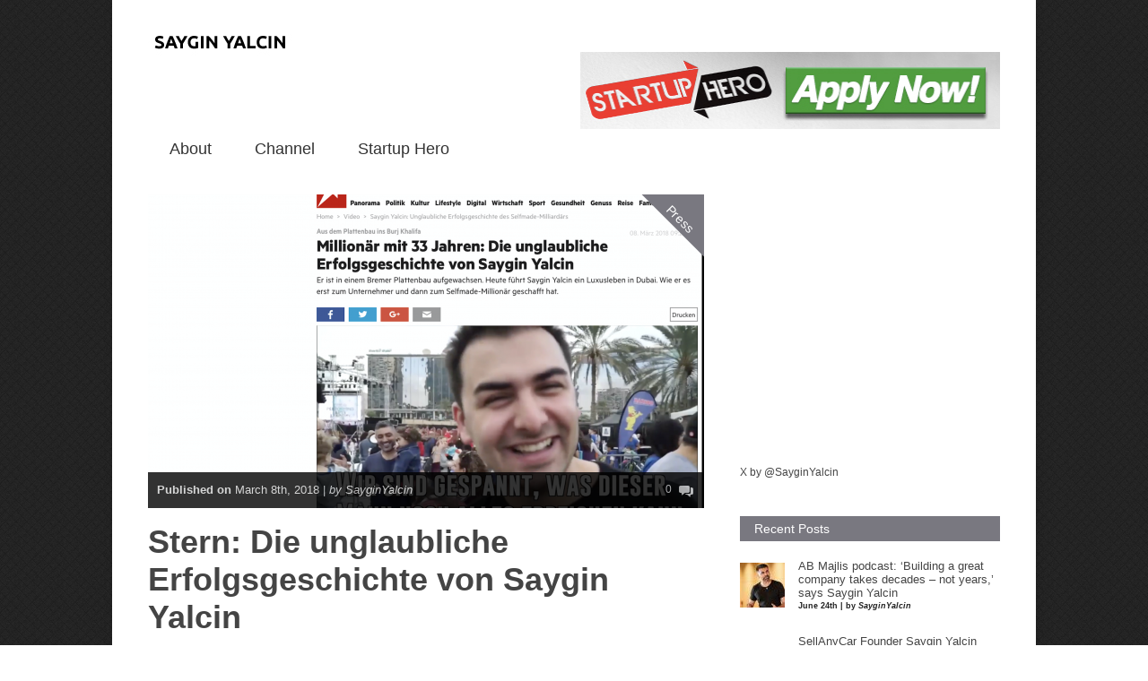

--- FILE ---
content_type: text/html; charset=UTF-8
request_url: https://sayginyalcin.de/stern-die-unglaubliche-erfolgsgeschichte-von-saygin-yalcin/
body_size: 14295
content:


<!doctype html >
<!--[if lt IE 7]> <html class="no-js ie6 oldie" lang="en"> <![endif]-->
<!--[if IE 7]>    <html class="no-js ie7 oldie" lang="en"> <![endif]-->
<!--[if IE 8]>    <html class="no-js ie8 oldie" lang="en"> <![endif]-->
<!--[if gt IE 8]><!--> <html class="no-js" lang="en-US"> <!--<![endif]-->

<head>
	
	<meta http-equiv="Content-Type" content="text/html; charset=UTF-8"/>
	
	<title>Saygin Yalcin &raquo; Stern: Die unglaubliche Erfolgsgeschichte von Saygin Yalcin</title>
	
	<link href="http://sayginyalcin.de/wp-content/uploads/2013/09/Favicon-Saygin-Yalcin.png" rel="shortcut icon"/>	
	<meta name="description" content="Official website">

	<meta name="viewport" content="width=device-width, initial-scale=1, maximum-scale=1"> 
		
	<meta name='robots' content='max-image-preview:large' />
<link rel="alternate" type="application/rss+xml" title="Saygin Yalcin &raquo; Feed" href="https://sayginyalcin.de/feed/" />
<link rel="alternate" type="application/rss+xml" title="Saygin Yalcin &raquo; Comments Feed" href="https://sayginyalcin.de/comments/feed/" />
<link rel="alternate" type="application/rss+xml" title="Saygin Yalcin &raquo; Stern: Die unglaubliche Erfolgsgeschichte von Saygin Yalcin Comments Feed" href="https://sayginyalcin.de/stern-die-unglaubliche-erfolgsgeschichte-von-saygin-yalcin/feed/" />
<script type="text/javascript">
window._wpemojiSettings = {"baseUrl":"https:\/\/s.w.org\/images\/core\/emoji\/14.0.0\/72x72\/","ext":".png","svgUrl":"https:\/\/s.w.org\/images\/core\/emoji\/14.0.0\/svg\/","svgExt":".svg","source":{"concatemoji":"https:\/\/sayginyalcin.de\/wp-includes\/js\/wp-emoji-release.min.js?ver=6.2.8"}};
/*! This file is auto-generated */
!function(e,a,t){var n,r,o,i=a.createElement("canvas"),p=i.getContext&&i.getContext("2d");function s(e,t){p.clearRect(0,0,i.width,i.height),p.fillText(e,0,0);e=i.toDataURL();return p.clearRect(0,0,i.width,i.height),p.fillText(t,0,0),e===i.toDataURL()}function c(e){var t=a.createElement("script");t.src=e,t.defer=t.type="text/javascript",a.getElementsByTagName("head")[0].appendChild(t)}for(o=Array("flag","emoji"),t.supports={everything:!0,everythingExceptFlag:!0},r=0;r<o.length;r++)t.supports[o[r]]=function(e){if(p&&p.fillText)switch(p.textBaseline="top",p.font="600 32px Arial",e){case"flag":return s("\ud83c\udff3\ufe0f\u200d\u26a7\ufe0f","\ud83c\udff3\ufe0f\u200b\u26a7\ufe0f")?!1:!s("\ud83c\uddfa\ud83c\uddf3","\ud83c\uddfa\u200b\ud83c\uddf3")&&!s("\ud83c\udff4\udb40\udc67\udb40\udc62\udb40\udc65\udb40\udc6e\udb40\udc67\udb40\udc7f","\ud83c\udff4\u200b\udb40\udc67\u200b\udb40\udc62\u200b\udb40\udc65\u200b\udb40\udc6e\u200b\udb40\udc67\u200b\udb40\udc7f");case"emoji":return!s("\ud83e\udef1\ud83c\udffb\u200d\ud83e\udef2\ud83c\udfff","\ud83e\udef1\ud83c\udffb\u200b\ud83e\udef2\ud83c\udfff")}return!1}(o[r]),t.supports.everything=t.supports.everything&&t.supports[o[r]],"flag"!==o[r]&&(t.supports.everythingExceptFlag=t.supports.everythingExceptFlag&&t.supports[o[r]]);t.supports.everythingExceptFlag=t.supports.everythingExceptFlag&&!t.supports.flag,t.DOMReady=!1,t.readyCallback=function(){t.DOMReady=!0},t.supports.everything||(n=function(){t.readyCallback()},a.addEventListener?(a.addEventListener("DOMContentLoaded",n,!1),e.addEventListener("load",n,!1)):(e.attachEvent("onload",n),a.attachEvent("onreadystatechange",function(){"complete"===a.readyState&&t.readyCallback()})),(e=t.source||{}).concatemoji?c(e.concatemoji):e.wpemoji&&e.twemoji&&(c(e.twemoji),c(e.wpemoji)))}(window,document,window._wpemojiSettings);
</script>
<style type="text/css">
img.wp-smiley,
img.emoji {
	display: inline !important;
	border: none !important;
	box-shadow: none !important;
	height: 1em !important;
	width: 1em !important;
	margin: 0 0.07em !important;
	vertical-align: -0.1em !important;
	background: none !important;
	padding: 0 !important;
}
</style>
	<link rel='stylesheet' id='main_css-css' href='https://sayginyalcin.de/wp-content/themes/gonzo/style.css?ver=6.2.8' type='text/css' media='all' />
<link rel='stylesheet' id='wp-block-library-css' href='https://sayginyalcin.de/wp-includes/css/dist/block-library/style.min.css?ver=6.2.8' type='text/css' media='all' />
<link rel='stylesheet' id='classic-theme-styles-css' href='https://sayginyalcin.de/wp-includes/css/classic-themes.min.css?ver=6.2.8' type='text/css' media='all' />
<style id='global-styles-inline-css' type='text/css'>
body{--wp--preset--color--black: #000000;--wp--preset--color--cyan-bluish-gray: #abb8c3;--wp--preset--color--white: #ffffff;--wp--preset--color--pale-pink: #f78da7;--wp--preset--color--vivid-red: #cf2e2e;--wp--preset--color--luminous-vivid-orange: #ff6900;--wp--preset--color--luminous-vivid-amber: #fcb900;--wp--preset--color--light-green-cyan: #7bdcb5;--wp--preset--color--vivid-green-cyan: #00d084;--wp--preset--color--pale-cyan-blue: #8ed1fc;--wp--preset--color--vivid-cyan-blue: #0693e3;--wp--preset--color--vivid-purple: #9b51e0;--wp--preset--gradient--vivid-cyan-blue-to-vivid-purple: linear-gradient(135deg,rgba(6,147,227,1) 0%,rgb(155,81,224) 100%);--wp--preset--gradient--light-green-cyan-to-vivid-green-cyan: linear-gradient(135deg,rgb(122,220,180) 0%,rgb(0,208,130) 100%);--wp--preset--gradient--luminous-vivid-amber-to-luminous-vivid-orange: linear-gradient(135deg,rgba(252,185,0,1) 0%,rgba(255,105,0,1) 100%);--wp--preset--gradient--luminous-vivid-orange-to-vivid-red: linear-gradient(135deg,rgba(255,105,0,1) 0%,rgb(207,46,46) 100%);--wp--preset--gradient--very-light-gray-to-cyan-bluish-gray: linear-gradient(135deg,rgb(238,238,238) 0%,rgb(169,184,195) 100%);--wp--preset--gradient--cool-to-warm-spectrum: linear-gradient(135deg,rgb(74,234,220) 0%,rgb(151,120,209) 20%,rgb(207,42,186) 40%,rgb(238,44,130) 60%,rgb(251,105,98) 80%,rgb(254,248,76) 100%);--wp--preset--gradient--blush-light-purple: linear-gradient(135deg,rgb(255,206,236) 0%,rgb(152,150,240) 100%);--wp--preset--gradient--blush-bordeaux: linear-gradient(135deg,rgb(254,205,165) 0%,rgb(254,45,45) 50%,rgb(107,0,62) 100%);--wp--preset--gradient--luminous-dusk: linear-gradient(135deg,rgb(255,203,112) 0%,rgb(199,81,192) 50%,rgb(65,88,208) 100%);--wp--preset--gradient--pale-ocean: linear-gradient(135deg,rgb(255,245,203) 0%,rgb(182,227,212) 50%,rgb(51,167,181) 100%);--wp--preset--gradient--electric-grass: linear-gradient(135deg,rgb(202,248,128) 0%,rgb(113,206,126) 100%);--wp--preset--gradient--midnight: linear-gradient(135deg,rgb(2,3,129) 0%,rgb(40,116,252) 100%);--wp--preset--duotone--dark-grayscale: url('#wp-duotone-dark-grayscale');--wp--preset--duotone--grayscale: url('#wp-duotone-grayscale');--wp--preset--duotone--purple-yellow: url('#wp-duotone-purple-yellow');--wp--preset--duotone--blue-red: url('#wp-duotone-blue-red');--wp--preset--duotone--midnight: url('#wp-duotone-midnight');--wp--preset--duotone--magenta-yellow: url('#wp-duotone-magenta-yellow');--wp--preset--duotone--purple-green: url('#wp-duotone-purple-green');--wp--preset--duotone--blue-orange: url('#wp-duotone-blue-orange');--wp--preset--font-size--small: 13px;--wp--preset--font-size--medium: 20px;--wp--preset--font-size--large: 36px;--wp--preset--font-size--x-large: 42px;--wp--preset--spacing--20: 0.44rem;--wp--preset--spacing--30: 0.67rem;--wp--preset--spacing--40: 1rem;--wp--preset--spacing--50: 1.5rem;--wp--preset--spacing--60: 2.25rem;--wp--preset--spacing--70: 3.38rem;--wp--preset--spacing--80: 5.06rem;--wp--preset--shadow--natural: 6px 6px 9px rgba(0, 0, 0, 0.2);--wp--preset--shadow--deep: 12px 12px 50px rgba(0, 0, 0, 0.4);--wp--preset--shadow--sharp: 6px 6px 0px rgba(0, 0, 0, 0.2);--wp--preset--shadow--outlined: 6px 6px 0px -3px rgba(255, 255, 255, 1), 6px 6px rgba(0, 0, 0, 1);--wp--preset--shadow--crisp: 6px 6px 0px rgba(0, 0, 0, 1);}:where(.is-layout-flex){gap: 0.5em;}body .is-layout-flow > .alignleft{float: left;margin-inline-start: 0;margin-inline-end: 2em;}body .is-layout-flow > .alignright{float: right;margin-inline-start: 2em;margin-inline-end: 0;}body .is-layout-flow > .aligncenter{margin-left: auto !important;margin-right: auto !important;}body .is-layout-constrained > .alignleft{float: left;margin-inline-start: 0;margin-inline-end: 2em;}body .is-layout-constrained > .alignright{float: right;margin-inline-start: 2em;margin-inline-end: 0;}body .is-layout-constrained > .aligncenter{margin-left: auto !important;margin-right: auto !important;}body .is-layout-constrained > :where(:not(.alignleft):not(.alignright):not(.alignfull)){max-width: var(--wp--style--global--content-size);margin-left: auto !important;margin-right: auto !important;}body .is-layout-constrained > .alignwide{max-width: var(--wp--style--global--wide-size);}body .is-layout-flex{display: flex;}body .is-layout-flex{flex-wrap: wrap;align-items: center;}body .is-layout-flex > *{margin: 0;}:where(.wp-block-columns.is-layout-flex){gap: 2em;}.has-black-color{color: var(--wp--preset--color--black) !important;}.has-cyan-bluish-gray-color{color: var(--wp--preset--color--cyan-bluish-gray) !important;}.has-white-color{color: var(--wp--preset--color--white) !important;}.has-pale-pink-color{color: var(--wp--preset--color--pale-pink) !important;}.has-vivid-red-color{color: var(--wp--preset--color--vivid-red) !important;}.has-luminous-vivid-orange-color{color: var(--wp--preset--color--luminous-vivid-orange) !important;}.has-luminous-vivid-amber-color{color: var(--wp--preset--color--luminous-vivid-amber) !important;}.has-light-green-cyan-color{color: var(--wp--preset--color--light-green-cyan) !important;}.has-vivid-green-cyan-color{color: var(--wp--preset--color--vivid-green-cyan) !important;}.has-pale-cyan-blue-color{color: var(--wp--preset--color--pale-cyan-blue) !important;}.has-vivid-cyan-blue-color{color: var(--wp--preset--color--vivid-cyan-blue) !important;}.has-vivid-purple-color{color: var(--wp--preset--color--vivid-purple) !important;}.has-black-background-color{background-color: var(--wp--preset--color--black) !important;}.has-cyan-bluish-gray-background-color{background-color: var(--wp--preset--color--cyan-bluish-gray) !important;}.has-white-background-color{background-color: var(--wp--preset--color--white) !important;}.has-pale-pink-background-color{background-color: var(--wp--preset--color--pale-pink) !important;}.has-vivid-red-background-color{background-color: var(--wp--preset--color--vivid-red) !important;}.has-luminous-vivid-orange-background-color{background-color: var(--wp--preset--color--luminous-vivid-orange) !important;}.has-luminous-vivid-amber-background-color{background-color: var(--wp--preset--color--luminous-vivid-amber) !important;}.has-light-green-cyan-background-color{background-color: var(--wp--preset--color--light-green-cyan) !important;}.has-vivid-green-cyan-background-color{background-color: var(--wp--preset--color--vivid-green-cyan) !important;}.has-pale-cyan-blue-background-color{background-color: var(--wp--preset--color--pale-cyan-blue) !important;}.has-vivid-cyan-blue-background-color{background-color: var(--wp--preset--color--vivid-cyan-blue) !important;}.has-vivid-purple-background-color{background-color: var(--wp--preset--color--vivid-purple) !important;}.has-black-border-color{border-color: var(--wp--preset--color--black) !important;}.has-cyan-bluish-gray-border-color{border-color: var(--wp--preset--color--cyan-bluish-gray) !important;}.has-white-border-color{border-color: var(--wp--preset--color--white) !important;}.has-pale-pink-border-color{border-color: var(--wp--preset--color--pale-pink) !important;}.has-vivid-red-border-color{border-color: var(--wp--preset--color--vivid-red) !important;}.has-luminous-vivid-orange-border-color{border-color: var(--wp--preset--color--luminous-vivid-orange) !important;}.has-luminous-vivid-amber-border-color{border-color: var(--wp--preset--color--luminous-vivid-amber) !important;}.has-light-green-cyan-border-color{border-color: var(--wp--preset--color--light-green-cyan) !important;}.has-vivid-green-cyan-border-color{border-color: var(--wp--preset--color--vivid-green-cyan) !important;}.has-pale-cyan-blue-border-color{border-color: var(--wp--preset--color--pale-cyan-blue) !important;}.has-vivid-cyan-blue-border-color{border-color: var(--wp--preset--color--vivid-cyan-blue) !important;}.has-vivid-purple-border-color{border-color: var(--wp--preset--color--vivid-purple) !important;}.has-vivid-cyan-blue-to-vivid-purple-gradient-background{background: var(--wp--preset--gradient--vivid-cyan-blue-to-vivid-purple) !important;}.has-light-green-cyan-to-vivid-green-cyan-gradient-background{background: var(--wp--preset--gradient--light-green-cyan-to-vivid-green-cyan) !important;}.has-luminous-vivid-amber-to-luminous-vivid-orange-gradient-background{background: var(--wp--preset--gradient--luminous-vivid-amber-to-luminous-vivid-orange) !important;}.has-luminous-vivid-orange-to-vivid-red-gradient-background{background: var(--wp--preset--gradient--luminous-vivid-orange-to-vivid-red) !important;}.has-very-light-gray-to-cyan-bluish-gray-gradient-background{background: var(--wp--preset--gradient--very-light-gray-to-cyan-bluish-gray) !important;}.has-cool-to-warm-spectrum-gradient-background{background: var(--wp--preset--gradient--cool-to-warm-spectrum) !important;}.has-blush-light-purple-gradient-background{background: var(--wp--preset--gradient--blush-light-purple) !important;}.has-blush-bordeaux-gradient-background{background: var(--wp--preset--gradient--blush-bordeaux) !important;}.has-luminous-dusk-gradient-background{background: var(--wp--preset--gradient--luminous-dusk) !important;}.has-pale-ocean-gradient-background{background: var(--wp--preset--gradient--pale-ocean) !important;}.has-electric-grass-gradient-background{background: var(--wp--preset--gradient--electric-grass) !important;}.has-midnight-gradient-background{background: var(--wp--preset--gradient--midnight) !important;}.has-small-font-size{font-size: var(--wp--preset--font-size--small) !important;}.has-medium-font-size{font-size: var(--wp--preset--font-size--medium) !important;}.has-large-font-size{font-size: var(--wp--preset--font-size--large) !important;}.has-x-large-font-size{font-size: var(--wp--preset--font-size--x-large) !important;}
.wp-block-navigation a:where(:not(.wp-element-button)){color: inherit;}
:where(.wp-block-columns.is-layout-flex){gap: 2em;}
.wp-block-pullquote{font-size: 1.5em;line-height: 1.6;}
</style>
<script type='text/javascript' id='jquery-core-js-extra'>
/* <![CDATA[ */
var gonzo_script = {"post_id":"1255","ajaxurl":"https:\/\/sayginyalcin.de\/wp-admin\/admin-ajax.php"};
var gonzo_script = {"post_id":"1255","ajaxurl":"https:\/\/sayginyalcin.de\/wp-admin\/admin-ajax.php"};
/* ]]> */
</script>
<script type='text/javascript' src='https://sayginyalcin.de/wp-includes/js/jquery/jquery.min.js?ver=3.6.4' id='jquery-core-js'></script>
<script type='text/javascript' src='https://sayginyalcin.de/wp-includes/js/jquery/jquery-migrate.min.js?ver=3.4.0' id='jquery-migrate-js'></script>
<script type='text/javascript' src='https://sayginyalcin.de/wp-content/themes/gonzo/js/libs/modernizr-2.0.6.min.js?ver=6.2.8' id='modernizr-js'></script>
<script type='text/javascript' src='https://sayginyalcin.de/wp-content/themes/gonzo/js/scripts.js?ver=6.2.8' id='scripts-js'></script>
<link rel="https://api.w.org/" href="https://sayginyalcin.de/wp-json/" /><link rel="alternate" type="application/json" href="https://sayginyalcin.de/wp-json/wp/v2/posts/1255" /><link rel="EditURI" type="application/rsd+xml" title="RSD" href="https://sayginyalcin.de/xmlrpc.php?rsd" />
<link rel="wlwmanifest" type="application/wlwmanifest+xml" href="https://sayginyalcin.de/wp-includes/wlwmanifest.xml" />
<meta name="generator" content="WordPress 6.2.8" />
<link rel="canonical" href="https://sayginyalcin.de/stern-die-unglaubliche-erfolgsgeschichte-von-saygin-yalcin/" />
<link rel='shortlink' href='https://sayginyalcin.de/?p=1255' />
<link rel="alternate" type="application/json+oembed" href="https://sayginyalcin.de/wp-json/oembed/1.0/embed?url=https%3A%2F%2Fsayginyalcin.de%2Fstern-die-unglaubliche-erfolgsgeschichte-von-saygin-yalcin%2F" />
<link rel="alternate" type="text/xml+oembed" href="https://sayginyalcin.de/wp-json/oembed/1.0/embed?url=https%3A%2F%2Fsayginyalcin.de%2Fstern-die-unglaubliche-erfolgsgeschichte-von-saygin-yalcin%2F&#038;format=xml" />
<script async src="https://pagead2.googlesyndication.com/pagead/js/adsbygoogle.js?client=ca-pub-4656888829218132" crossorigin="anonymous"></script><link rel="icon" href="https://sayginyalcin.de/wp-content/uploads/2016/08/cropped-Saygin-Yalcin-Logo-32x32.jpg" sizes="32x32" />
<link rel="icon" href="https://sayginyalcin.de/wp-content/uploads/2016/08/cropped-Saygin-Yalcin-Logo-192x192.jpg" sizes="192x192" />
<link rel="apple-touch-icon" href="https://sayginyalcin.de/wp-content/uploads/2016/08/cropped-Saygin-Yalcin-Logo-180x180.jpg" />
<meta name="msapplication-TileImage" content="https://sayginyalcin.de/wp-content/uploads/2016/08/cropped-Saygin-Yalcin-Logo-270x270.jpg" />
	
	<!--[if IE 8]><link rel="stylesheet" type="text/css" media="all" href="https://sayginyalcin.de/wp-content/themes/gonzo/css/ie8.css" /><![endif]-->
	
	<!--[if IE 7]><link rel="stylesheet" type="text/css" media="all" href="https://sayginyalcin.de/wp-content/themes/gonzo/css/ie7.css" /><![endif]-->
	
	
	<link href='http://fonts.googleapis.com/css?family=Open+Sans:400italic,700italic,400,700' rel='stylesheet' type='text/css'>
	
		
	<noscript>
		<style>
			.es-carousel ul{display:block;}
		</style>
	</noscript>	
	
	<style>#back-top a:hover span, input.omc-header-search-button, .widget_calendar thead>tr>th, a.omc-blog-one-anchor, span.omc-module-a-stars-over, span.leading-article.omc-module-a-stars-over, span.omc-blog-two-stars-over, span.omc-featured-stars-over, .flex-direction-nav li .prev:hover, .flex-direction-nav li .next:hover, a.omc-social-small:hover, .es-nav span.es-nav-next:hover, .es-nav span.es-nav-prev:hover {background-color:#797880;}

	.widget_categories > ul > li > a:hover, a#omc-main-navigation ul li.current-menu-item a, nav#omc-main-navigation ul li.current-category-ancestor a, nav#omc-main-navigation ul li.current-menu-parent a, nav#omc-main-navigation ul li.current-post-ancestor a, a.omc-featured-label, a.omc-flex-category, h1.omc-half-width-label a,	a.omc-title-category-context, div.omc-category-block a, span.omc-criteria-percentage, div.omc-authorbox p a, h3.omc-default-widget-header, div.search-button, h3.widgettitle, h3.widgettitle span, 	.widget_categories > ul > li > a:hover, .flex-control-nav li a:hover, .flex-control-nav li a.active, .style1 ul.tabbernav li.tabberactive a, h3.omc-blog-two-cat a, h2.omc-quarter-width-label a, .pagination span, h3.omc-blog-one-cat a, nav#omc-main-navigation ul.sub-menu,  nav#omc-main-navigation ul.sub-menu,  .omc-footer-widget .tagcloud a:hover, input.search_button_sidebar, nav#omc-main-navigation ul li.current-menu-item a, nav#omc-main-navigation ul li.current-category-ancestor a, nav#omc-main-navigation ul li.current-menu-parent a, nav#omc-main-navigation ul li.current-post-ancestor a, a.omc-mobile-back-to-top, h3#comments-title, article#omc-full-article ul.omc-tabs li.active  {background:#797880;}

	::-moz-selection {background:#797880;}
	::selection {background:#797880;}

	div.omc-featured-overlay h1 a:hover, h5.omc-also-in a, table#wp-calendar>tbody>tr>td>a, tfoot>tr>td>a, tfoot>tr>td>a:link, tfoot>tr>td>a:visited, tfoot>tr>td>a:hover, tfoot>tr>td>a:active, .widget_calendar table#wp-calendar > tbody > tr > td > a {color:#797880;} 

	.flickr_badge_image:hover, .widget_nav_menu ul li a:hover, .widget_pages ul li a:hover, .widget_recent_entries ul li a:hover, .widget_archive ul li a:hover {border-color:#797880;}

	div.omc-cat-top  {border-top-color:#797880; !important}     
	
	li.comment > div {border-bottom-color:#797880; !important}
	
	body {background:url(https://sayginyalcin.de/wp-content/themes/gonzo/images/backgrounds/tactile_noise.png) scroll transparent;} #omc-container {box-shadow:0px 0px 10px rgba(0, 0, 0, 0.1); -moz-box-shadow:0px 0px 10px rgba(0, 0, 0, 0.1);}/* Put your custom css in here  */
@media only screen and (max-width: 480px) { /*Remove background for 320px displays*/
	div#omc-transparent-layer {background:none;}
}

body {font-family:Open Sans, sans-serif;}body {font-size:12px;}article#omc-full-article p {color:#333333}
</style>
	
</head>

<body class="post-template-default single single-post postid-1255 single-format-standard" >

	<div id="fb-root">
	</div>
	<script>(function(d, s, id) {var js, fjs = d.getElementsByTagName(s)[0];  if (d.getElementById(id)) return;  js = d.createElement(s); js.id = id;  js.src = "//connect.facebook.net/en_US/all.js#xfbml=1";  fjs.parentNode.insertBefore(js, fjs); }(document, 'script', 'facebook-jssdk'));</script>

	<div id="omc-transparent-layer">
	
	<!-- <div class="preloaders" style=""></div>  -->
		
				
		<div id="omc-container">
			
			<header>
			
				<div id="omc-top-banner">			<div class="textwidget"><p><a href="http://startuphero.com"><br />
<img border="0" alt="Startup Hero" src="http://sayginyalcin.de/wp-content/uploads/2016/07/Button.jpg" width="464" height="86"></a></p>
</div>
		</div>	
				
				<a id="omc-logo" href="https://sayginyalcin.de"><img src="http://sayginyalcin.de/wp-content/uploads/2013/09/Saygin_Yalcin_logo_s.jpg" alt="Saygin Yalcin logo"  /></a>
					
				<nav id="omc-main-navigation">				
				
					<div class="menu-main-menu-container"><ul id="menu-main-menu" class="menu"><li id="menu-item-878" class="menu-item menu-item-type-post_type menu-item-object-page menu-item-878"><a href="https://sayginyalcin.de/saygin-yalcin/">About</a></li>
<li id="menu-item-991" class="menu-item menu-item-type-post_type menu-item-object-post menu-item-991"><a href="https://sayginyalcin.de/channel/">Channel</a></li>
<li id="menu-item-1016" class="menu-item menu-item-type-custom menu-item-object-custom menu-item-1016"><a href="https://startuphero.com">Startup Hero</a></li>
</ul></div>					
					<br class="clear" />
					
											
					<div id="omc-header-search-mobi">		
					
						<form method="get" id="mobi-search" class="omc-mobi-search-form" action="https://sayginyalcin.de/">
						
							<input type="text" class="omc-header-mobi-search-input-box" value=""  name="s" id="mobi-mobi-search">
							
							<input type="submit" class="omc-header-mobi-search-button" id="seadssdrchsubmit" value="">
							
						</form>
						
					</div>	
						
				</nav>
				
				<br class="clear" />				
				
			</header>
<section id="omc-main">	

	<article id="omc-full-article" class="omc-inner-standard">
		
		
    
    <div id="omc-inner-placeholder">

        <a href="https://sayginyalcin.de/category/press/" class="omc-flex-category">Press</a>        
        <img src="https://sayginyalcin.de/wp-content/uploads/2018/03/Saygin-Yalcin-Stern-620x350.png" class="featured-full-width-top wp-post-image" alt="" decoding="async" />
        
        <div class="omc-article-top">

            <p class="omc-date-time-inner omc-format-standard">
                <b>Published on</b> March 8th, 2018 |
                <em>by SayginYalcin</em></p>
            
                
                <span class="omc-comment-count">0</span>
                
        </div>
        <!-- /omc-article-top-->

    </div><!-- /omc-inner-placeholder -->

        
<h1 class="omc-post-heading-standard">Stern: Die unglaubliche Erfolgsgeschichte von Saygin Yalcin</h1>

    <p id="mainTitle" class="a-h1-title" data-kicker="Aus dem Plattenbau ins Burj Khalifa" data-headline="Millionär mit 33 Jahren: Die unglaubliche Erfolgsgeschichte von Saygin Yalcin"><span class="o-article__kicker">Aus dem Plattenbau ins Burj Khalifa</span></p>
<h2 class="a-h1-title" data-kicker="Aus dem Plattenbau ins Burj Khalifa" data-headline="Millionär mit 33 Jahren: Die unglaubliche Erfolgsgeschichte von Saygin Yalcin">Millionär mit 33 Jahren: Die unglaubliche Erfolgsgeschichte von Saygin Yalcin</h2>
<div class="article-intro">
<div class="rtf-content-wrapper">
<p>Er ist in einem Bremer Plattenbau aufgewachsen. Heute führt Saygin Yalcin ein Luxusleben in Dubai. Wie er es erst zum Unternehmer und dann zum Selfmade-Millionär geschafft hat.</p>
<p><iframe loading="lazy" src="https://www.stern.de/action/7097106/videoembed?video=7890094" width="300" height="150" frameborder="0" allowfullscreen="allowfullscreen"></iframe></p>
<p>Der 33-jährige Saygin Yalcin hat es bis ganz oben geschafft, und das wortwörtlich. Aufgewachsen in einer 1-Zimmer-Plattenbau-Wohnung in Bremen. Lebt der Enkel türkischer Gastarbeiter heute im höchsten Gebäude der Welt. Dem Burj Khalifa in Dubai. In den sozialen Medien zeigt der Selfmade-Millionär gerne, was er erreicht hat. Keine Spur mehr von den einfachen Verhältnissen, in denen er aufgewachsen ist. Yalcin fliegt in Privat-Jets um die Welt. Posiert mit Luxus-Autos, die er sich ohne Probleme selbst kaufen kann und zählt Rihanna oder die Kardashians zu seinen Freunden. Jeden Monat gründet Yalcin eine neue Firma. Eine davon hat er gerade für 700 Millionen an Amazon verkauft. Wir sind gespannt, was dieser Mann noch alles erreichen kann.</p>
<p>Source: <a href="https://www.stern.de/video/saygin-yalcin--unglaubliche-erfolgsgeschichte-des-selfmade-milliardaers-7890094.html">Stern</a></p>
<blockquote class="twitter-tweet" data-lang="en">
<p dir="ltr" lang="de">Selfmade-Milliardär : Aus dem Plattenbau ins Burj Khalifa: Die unglaubliche… <a href="https://t.co/l0tMMuzeqm">https://t.co/l0tMMuzeqm</a></p>
<p>— stern (@sternde) <a href="https://twitter.com/sternde/status/971673308872798208?ref_src=twsrc%5Etfw">March 8, 2018</a></p></blockquote>
<p><script async src="https://platform.twitter.com/widgets.js" charset="utf-8"></script></p>
</div>
</div>

    
    
<p class="omc-single-tags"><b>Tags:</b> <a href="https://sayginyalcin.de/tag/saygin-yalcin/" rel="tag">Saygin Yalcin</a>, <a href="https://sayginyalcin.de/tag/stern/" rel="tag">Stern</a>, <a href="https://sayginyalcin.de/tag/story/" rel="tag">story</a><br /></p>

    
<br class="clear"/>

<div class="omc-authorbox">

    <h4>About the Author</h4>

    <div class="omc-author-pic"><a
        href="https://sayginyalcin.de/author/sayginyalcin/"><img alt='' src='https://secure.gravatar.com/avatar/bc8fa4f47319a5528a515c86f46e0d00?s=80&#038;d=blank&#038;r=g' srcset='https://secure.gravatar.com/avatar/bc8fa4f47319a5528a515c86f46e0d00?s=160&#038;d=blank&#038;r=g 2x' class='avatar avatar-80 photo' height='80' width='80' loading='lazy' decoding='async'/></a>
    </div>

    <p><a href="https://sayginyalcin.de/author/sayginyalcin/" title="Posts by SayginYalcin" rel="author">SayginYalcin</a> Saygin is the Founder &amp; CEO of the Middle East's (ME) first &amp; largest car buying service, SellAnyCar.com and Founder of the first &amp; largest online private shopping club in the ME, Sukar.com, which has been acquired by Souq.com, making him Partner at the Souq.com and Jabbar Internet Group, becoming the largest ecommerce company in the Arab world, with 3000+ employees. In its largest acquisition outside the US to date, Amazon.com has acquired Souq.com Group. He has been selected as a UBS Industry Leader, a network of Ultra-High-Net-Worth Individuals.
He was also Advisory Board Member &amp; Academic Lecturer of Entrepreneurship at the Canadian University of Dubai.
He was referred to as "the region's online business guru" by the National newspaper in the UAE, while Arabian Business named him as "one of the region's finest young entrepreneurs and a major part of the entrepreneurial scene in recent years".
Fortune magazine (mag) named him in the 40 under 40 list, as one of the most influential young people in business, Entrepreneur mag ME awarded SellAnyCar.com, with Saygin at its helm, as the "Fastest Growing Company in the ME", while the National newspaper sees it among a handful of tech companies to "have the potential to break the $1bn barrier". In a cover story, Entrepreneur mag ME titled him as "undoubtedly one of the youngest &amp; most successful internet entrepreneurs in the ME”, awarded SellAnyCar.com as "Technology Innovator of the Year”, while Khaleej Times awarded him as the Technology Leader. Gulf Business selected him as 1 of the Top 10 Entrepreneurs in ME.
In a cover story, Arabian Business counts him as 1 of the most successful entrepreneurs to call Dubai home. During the World Government Summit, HH Sheikh Saif Bin Zayed, Minister of Interior of the UAE, presented Saygin as an inspiring story for the country, in the presence of world leaders, incl. HH Sheikh Mohammed Bin Rashid Al Maktoum.</p>

</div>

<br class="clear" />

<div class="omc-related-posts">

    <h4>Related Posts</h4>

        
                <article class="omc-related-post omc-module-c omc-quarter-width-category">

                    <a href="https://sayginyalcin.de/ab-majlis-podcast-building-a-great-company-takes-decades-not-years-says-saygin-yalcin/" title="AB Majlis podcast: ‘Building a great company takes decades – not years,’ says Saygin Yalcin">

                        <img src="https://sayginyalcin.de/wp-content/uploads/2025/06/AB-Majlis-Podcast-Saygin-Yalcin-on-marketplace-economics-viral-tools-and-going-public-Inside-SellAnyCar.coms-path-to-IPO-290x166.jpg" class="omc-image-resize wp-post-image" alt="" decoding="async" loading="lazy" />
                    </a>

                    <h5 class="omc-related-article"><a href="https://sayginyalcin.de/ab-majlis-podcast-building-a-great-company-takes-decades-not-years-says-saygin-yalcin/"
                                                       title="AB Majlis podcast: ‘Building a great company takes decades – not years,’ says Saygin Yalcin">AB Majlis podcast: ‘Building a great company takes decades – not years,’ says Saygin Yalcin</a><span> &rarr;</span>
                    </h5>

                </article><!-- /omc-related-post -->

                
                <article class="omc-related-post omc-module-c omc-quarter-width-category">

                    <a href="https://sayginyalcin.de/sitting-on-a-goldmine-worlds-first-number-plate-valuation-tool-launches-in-dubai-trading-platform-to-follow/" title="‘Sitting on a goldmine’? World’s first number plate valuation tool launches in Dubai, trading platform to follow">

                        <img src="https://sayginyalcin.de/wp-content/uploads/2024/11/Saygin-Yalcin-BuyAnyCar-290x166.jpeg" class="omc-image-resize wp-post-image" alt="" decoding="async" loading="lazy" />
                    </a>

                    <h5 class="omc-related-article"><a href="https://sayginyalcin.de/sitting-on-a-goldmine-worlds-first-number-plate-valuation-tool-launches-in-dubai-trading-platform-to-follow/"
                                                       title="‘Sitting on a goldmine’? World’s first number plate valuation tool launches in Dubai, trading platform to follow">‘Sitting on a goldmine’? World’s first number plate valuation tool launches in Dubai, trading platform to follow</a><span> &rarr;</span>
                    </h5>

                </article><!-- /omc-related-post -->

                
                <article class="omc-related-post omc-module-c omc-quarter-width-category">

                    <a href="https://sayginyalcin.de/dubais-a1-car-number-plate-most-searched-in-worlds-first-digital-valuation-tool/" title="Dubai’s A1 car number plate most searched in world’s first digital valuation tool">

                        <img src="https://sayginyalcin.de/wp-content/uploads/2024/11/BuyAnyCar-Number-Plate-Valuation-290x166.jpg" class="omc-image-resize wp-post-image" alt="BuyAnyCar Number Plate Valuation" decoding="async" loading="lazy" />
                    </a>

                    <h5 class="omc-related-article"><a href="https://sayginyalcin.de/dubais-a1-car-number-plate-most-searched-in-worlds-first-digital-valuation-tool/"
                                                       title="Dubai’s A1 car number plate most searched in world’s first digital valuation tool">Dubai’s A1 car number plate most searched in world’s first digital valuation tool</a><span> &rarr;</span>
                    </h5>

                </article><!-- /omc-related-post -->

                
                <article class="omc-related-post omc-module-c omc-quarter-width-category">

                    <a href="https://sayginyalcin.de/the-founder-of-sellanycar-com-has-not-taken-a-day-off-in-a-decade/" title="The Founder Of SellAnyCar.com Has Not Taken A Day Off In A Decade">

                        <img src="https://sayginyalcin.de/wp-content/uploads/2023/09/Saygin-Yalcin-large-290x166.jpg" class="omc-image-resize wp-post-image" alt="" decoding="async" loading="lazy" />
                    </a>

                    <h5 class="omc-related-article"><a href="https://sayginyalcin.de/the-founder-of-sellanycar-com-has-not-taken-a-day-off-in-a-decade/"
                                                       title="The Founder Of SellAnyCar.com Has Not Taken A Day Off In A Decade">The Founder Of SellAnyCar.com Has Not Taken A Day Off In A Decade</a><span> &rarr;</span>
                    </h5>

                </article><!-- /omc-related-post -->

                
            <br class="clear"/>

                
</div><!-- /omc-related-posts -->

<br class="clear"/>



    
			<div id="comments">



	<div id="respond" class="comment-respond">
		<h3 id="reply-title" class="comment-reply-title">Leave a Reply <small><a rel="nofollow" id="cancel-comment-reply-link" href="/stern-die-unglaubliche-erfolgsgeschichte-von-saygin-yalcin/#respond" style="display:none;">Cancel reply</a></small></h3><p class="must-log-in">You must be <a href="https://sayginyalcin.de/wp-login.php?redirect_to=https%3A%2F%2Fsayginyalcin.de%2Fstern-die-unglaubliche-erfolgsgeschichte-von-saygin-yalcin%2F">logged in</a> to post a comment.</p>	</div><!-- #respond -->
	
</div><!-- #comments -->

    		
	</article><!-- /omc-full-article -->

</section><!-- /omc-main -->

<section id="omc-sidebar" class="omc-right">

	<a href="#top" class="omc-mobile-back-to-top">Back to Top &uarr;</a>
	
	<ul class="xoxo">
		              <li id="fans_widget-2" class="omc-widget widget_fans_widget">                  							<div class="facebook-fan-box">
								<iframe src="//www.facebook.com/plugins/likebox.php?href=http%3A%2F%2Fwww.facebook.com%2FSayginYalcin&amp;width=292&amp;height=258&amp;colorscheme=light&amp;show_faces=true&amp;border_color=%23fff&amp;stream=false&amp;header=false" scrolling="no" frameborder="0" style="border:none; overflow:hidden; width:292px; height:258px;" allowTransparency="true"></iframe>
							</div>
              </li>        <li id="text-3" class="omc-widget widget_text">			<div class="textwidget"><p><script src="https://apis.google.com/js/platform.js"></script></p>
<div class="g-ytsubscribe" data-channelid="UC4r8l3rcFBr9xJ2PZd7zNhw" data-layout="full" data-count="default"></div>
</div>
		</li><li id="text-2" class="omc-widget widget_text">			<div class="textwidget"><p><a class="twitter-timeline" data-dnt="true" href="https://x.com/SayginYalcin" data-widget-id="387477270916386816">X by @SayginYalcin</a><br />
<script>!function(d,s,id){var js,fjs=d.getElementsByTagName(s)[0],p=/^http:/.test(d.location)?'http':'https';if(!d.getElementById(id)){js=d.createElement(s);js.id=id;js.src=p+"://platform.twitter.com/widgets.js";fjs.parentNode.insertBefore(js,fjs);}}(document,"script","twitter-wjs");</script></p>
</div>
		</li>		<li id="recent-posts-2" class="omc-widget widget_recent_entries">		<h3 class="widgettitle"><span>Recent Posts</span></h3>		<ul>
				<li>
			<a href="https://sayginyalcin.de/ab-majlis-podcast-building-a-great-company-takes-decades-not-years-says-saygin-yalcin/">				
				<img src="https://sayginyalcin.de/wp-content/uploads/2025/06/AB-Majlis-Podcast-Saygin-Yalcin-on-marketplace-economics-viral-tools-and-going-public-Inside-SellAnyCar.coms-path-to-IPO-50x50.jpg" class="wpp-thumbnail wp-post-image wp-post-image" alt="" decoding="async" loading="lazy" srcset="https://sayginyalcin.de/wp-content/uploads/2025/06/AB-Majlis-Podcast-Saygin-Yalcin-on-marketplace-economics-viral-tools-and-going-public-Inside-SellAnyCar.coms-path-to-IPO-50x50.jpg 50w, https://sayginyalcin.de/wp-content/uploads/2025/06/AB-Majlis-Podcast-Saygin-Yalcin-on-marketplace-economics-viral-tools-and-going-public-Inside-SellAnyCar.coms-path-to-IPO-150x150.jpg 150w, https://sayginyalcin.de/wp-content/uploads/2025/06/AB-Majlis-Podcast-Saygin-Yalcin-on-marketplace-economics-viral-tools-and-going-public-Inside-SellAnyCar.coms-path-to-IPO-300x300.jpg 300w, https://sayginyalcin.de/wp-content/uploads/2025/06/AB-Majlis-Podcast-Saygin-Yalcin-on-marketplace-economics-viral-tools-and-going-public-Inside-SellAnyCar.coms-path-to-IPO-186x186.jpg 186w" sizes="(max-width: 50px) 100vw, 50px" />					
			</a>				
			<a href="https://sayginyalcin.de/ab-majlis-podcast-building-a-great-company-takes-decades-not-years-says-saygin-yalcin/" title="AB Majlis podcast: ‘Building a great company takes decades – not years,’ says Saygin Yalcin">				
				<span class="wpp-post-title">AB Majlis podcast: ‘Building a great company takes decades – not years,’ says Saygin Yalcin</span>				
			</a>  				
			<span class="post-stats">June 24th | by <span class="wpp-author">SayginYalcin</span></span>				
		</li>		<li>
			<a href="https://sayginyalcin.de/sellanycar-founder-saygin-yalcin-leads-135m-investment-into-regional-digital-powerhouse-imena-alongside-pif-subsidiary-sanabil-and-fj-labs-ahead-of-a-potential-ipo/">				
				<img src="https://sayginyalcin.de/wp-content/uploads/2025/04/ee945207ad4d052-50x50.jpg" class="wpp-thumbnail wp-post-image wp-post-image" alt="" decoding="async" loading="lazy" srcset="https://sayginyalcin.de/wp-content/uploads/2025/04/ee945207ad4d052-50x50.jpg 50w, https://sayginyalcin.de/wp-content/uploads/2025/04/ee945207ad4d052-150x150.jpg 150w, https://sayginyalcin.de/wp-content/uploads/2025/04/ee945207ad4d052-300x300.jpg 300w, https://sayginyalcin.de/wp-content/uploads/2025/04/ee945207ad4d052-186x186.jpg 186w" sizes="(max-width: 50px) 100vw, 50px" />					
			</a>				
			<a href="https://sayginyalcin.de/sellanycar-founder-saygin-yalcin-leads-135m-investment-into-regional-digital-powerhouse-imena-alongside-pif-subsidiary-sanabil-and-fj-labs-ahead-of-a-potential-ipo/" title="SellAnyCar Founder Saygin Yalcin leads $135m investment into regional digital powerhouse iMENA, alongside PIF&#8217;s Sanabil ahead of potential IPO">				
				<span class="wpp-post-title">SellAnyCar Founder Saygin Yalcin leads $135m investment into regional digital powerhouse iMENA, alongside PIF&#8217;s Sanabil ahead of potential IPO</span>				
			</a>  				
			<span class="post-stats">April 28th | by <span class="wpp-author">SayginYalcin</span></span>				
		</li>		<li>
			<a href="https://sayginyalcin.de/sitting-on-a-goldmine-worlds-first-number-plate-valuation-tool-launches-in-dubai-trading-platform-to-follow/">				
				<img src="https://sayginyalcin.de/wp-content/uploads/2024/11/Saygin-Yalcin-BuyAnyCar-50x50.jpeg" class="wpp-thumbnail wp-post-image wp-post-image" alt="" decoding="async" loading="lazy" srcset="https://sayginyalcin.de/wp-content/uploads/2024/11/Saygin-Yalcin-BuyAnyCar-50x50.jpeg 50w, https://sayginyalcin.de/wp-content/uploads/2024/11/Saygin-Yalcin-BuyAnyCar-150x150.jpeg 150w, https://sayginyalcin.de/wp-content/uploads/2024/11/Saygin-Yalcin-BuyAnyCar-300x300.jpeg 300w, https://sayginyalcin.de/wp-content/uploads/2024/11/Saygin-Yalcin-BuyAnyCar-186x186.jpeg 186w" sizes="(max-width: 50px) 100vw, 50px" />					
			</a>				
			<a href="https://sayginyalcin.de/sitting-on-a-goldmine-worlds-first-number-plate-valuation-tool-launches-in-dubai-trading-platform-to-follow/" title="‘Sitting on a goldmine’? World’s first number plate valuation tool launches in Dubai, trading platform to follow">				
				<span class="wpp-post-title">‘Sitting on a goldmine’? World’s first number plate valuation tool launches in Dubai, trading platform to follow</span>				
			</a>  				
			<span class="post-stats">November 11th | by <span class="wpp-author">SayginYalcin</span></span>				
		</li>		<li>
			<a href="https://sayginyalcin.de/dubais-a1-car-number-plate-most-searched-in-worlds-first-digital-valuation-tool/">				
				<img src="https://sayginyalcin.de/wp-content/uploads/2024/11/BuyAnyCar-Number-Plate-Valuation-50x50.jpg" class="wpp-thumbnail wp-post-image wp-post-image" alt="BuyAnyCar Number Plate Valuation" decoding="async" loading="lazy" srcset="https://sayginyalcin.de/wp-content/uploads/2024/11/BuyAnyCar-Number-Plate-Valuation-50x50.jpg 50w, https://sayginyalcin.de/wp-content/uploads/2024/11/BuyAnyCar-Number-Plate-Valuation-150x150.jpg 150w, https://sayginyalcin.de/wp-content/uploads/2024/11/BuyAnyCar-Number-Plate-Valuation-300x300.jpg 300w, https://sayginyalcin.de/wp-content/uploads/2024/11/BuyAnyCar-Number-Plate-Valuation-186x186.jpg 186w" sizes="(max-width: 50px) 100vw, 50px" />					
			</a>				
			<a href="https://sayginyalcin.de/dubais-a1-car-number-plate-most-searched-in-worlds-first-digital-valuation-tool/" title="Dubai’s A1 car number plate most searched in world’s first digital valuation tool">				
				<span class="wpp-post-title">Dubai’s A1 car number plate most searched in world’s first digital valuation tool</span>				
			</a>  				
			<span class="post-stats">November 11th | by <span class="wpp-author">SayginYalcin</span></span>				
		</li>		<li>
			<a href="https://sayginyalcin.de/the-founder-of-sellanycar-com-has-not-taken-a-day-off-in-a-decade/">				
				<img src="https://sayginyalcin.de/wp-content/uploads/2023/09/Saygin-Yalcin-large-50x50.jpg" class="wpp-thumbnail wp-post-image wp-post-image" alt="" decoding="async" loading="lazy" srcset="https://sayginyalcin.de/wp-content/uploads/2023/09/Saygin-Yalcin-large-50x50.jpg 50w, https://sayginyalcin.de/wp-content/uploads/2023/09/Saygin-Yalcin-large-150x150.jpg 150w, https://sayginyalcin.de/wp-content/uploads/2023/09/Saygin-Yalcin-large-300x300.jpg 300w, https://sayginyalcin.de/wp-content/uploads/2023/09/Saygin-Yalcin-large-186x186.jpg 186w" sizes="(max-width: 50px) 100vw, 50px" />					
			</a>				
			<a href="https://sayginyalcin.de/the-founder-of-sellanycar-com-has-not-taken-a-day-off-in-a-decade/" title="The Founder Of SellAnyCar.com Has Not Taken A Day Off In A Decade">				
				<span class="wpp-post-title">The Founder Of SellAnyCar.com Has Not Taken A Day Off In A Decade</span>				
			</a>  				
			<span class="post-stats">September 2nd | by <span class="wpp-author">SayginYalcin</span></span>				
		</li>		</ul>
		</li><li id="categories-2" class="omc-widget widget_categories"><h3 class="widgettitle"><span>Categories</span></h3><form action="https://sayginyalcin.de" method="get"><label class="screen-reader-text" for="cat">Categories</label><select  name='cat' id='cat' class='postform'>
	<option value='-1'>Select Category</option>
	<option class="level-0" value="1">Articles</option>
	<option class="level-0" value="658">BuyAnyCar</option>
	<option class="level-0" value="59">Canadian University of Dubai</option>
	<option class="level-0" value="661">iMENA</option>
	<option class="level-0" value="29">Jabbar Internet Group</option>
	<option class="level-0" value="3">Press</option>
	<option class="level-0" value="46">Radio</option>
	<option class="level-0" value="4">Saygin Yalcin</option>
	<option class="level-0" value="9">SellAnyCar.com</option>
	<option class="level-0" value="536">SellAnyHome.com</option>
	<option class="level-0" value="44">Souq.com</option>
	<option class="level-0" value="200">Speech</option>
	<option class="level-0" value="516">Startup Hero</option>
	<option class="level-0" value="13">Sukar.com</option>
	<option class="level-0" value="121">TV</option>
</select>
</form>
<script type="text/javascript">
/* <![CDATA[ */
(function() {
	var dropdown = document.getElementById( "cat" );
	function onCatChange() {
		if ( dropdown.options[ dropdown.selectedIndex ].value > 0 ) {
			dropdown.parentNode.submit();
		}
	}
	dropdown.onchange = onCatChange;
})();
/* ]]> */
</script>

			</li><li id="archives-2" class="omc-widget widget_archive"><h3 class="widgettitle"><span>Archives</span></h3>		<label class="screen-reader-text" for="archives-dropdown-2">Archives</label>
		<select id="archives-dropdown-2" name="archive-dropdown">
			
			<option value="">Select Month</option>
				<option value='https://sayginyalcin.de/2025/06/'> June 2025 </option>
	<option value='https://sayginyalcin.de/2025/04/'> April 2025 </option>
	<option value='https://sayginyalcin.de/2024/11/'> November 2024 </option>
	<option value='https://sayginyalcin.de/2023/09/'> September 2023 </option>
	<option value='https://sayginyalcin.de/2023/06/'> June 2023 </option>
	<option value='https://sayginyalcin.de/2023/05/'> May 2023 </option>
	<option value='https://sayginyalcin.de/2023/04/'> April 2023 </option>
	<option value='https://sayginyalcin.de/2023/03/'> March 2023 </option>
	<option value='https://sayginyalcin.de/2023/02/'> February 2023 </option>
	<option value='https://sayginyalcin.de/2022/12/'> December 2022 </option>
	<option value='https://sayginyalcin.de/2022/11/'> November 2022 </option>
	<option value='https://sayginyalcin.de/2022/04/'> April 2022 </option>
	<option value='https://sayginyalcin.de/2021/06/'> June 2021 </option>
	<option value='https://sayginyalcin.de/2021/04/'> April 2021 </option>
	<option value='https://sayginyalcin.de/2020/12/'> December 2020 </option>
	<option value='https://sayginyalcin.de/2020/11/'> November 2020 </option>
	<option value='https://sayginyalcin.de/2020/05/'> May 2020 </option>
	<option value='https://sayginyalcin.de/2020/04/'> April 2020 </option>
	<option value='https://sayginyalcin.de/2020/03/'> March 2020 </option>
	<option value='https://sayginyalcin.de/2020/02/'> February 2020 </option>
	<option value='https://sayginyalcin.de/2019/10/'> October 2019 </option>
	<option value='https://sayginyalcin.de/2019/07/'> July 2019 </option>
	<option value='https://sayginyalcin.de/2019/05/'> May 2019 </option>
	<option value='https://sayginyalcin.de/2018/09/'> September 2018 </option>
	<option value='https://sayginyalcin.de/2018/08/'> August 2018 </option>
	<option value='https://sayginyalcin.de/2018/07/'> July 2018 </option>
	<option value='https://sayginyalcin.de/2018/05/'> May 2018 </option>
	<option value='https://sayginyalcin.de/2018/04/'> April 2018 </option>
	<option value='https://sayginyalcin.de/2018/03/'> March 2018 </option>
	<option value='https://sayginyalcin.de/2018/02/'> February 2018 </option>
	<option value='https://sayginyalcin.de/2018/01/'> January 2018 </option>
	<option value='https://sayginyalcin.de/2017/12/'> December 2017 </option>
	<option value='https://sayginyalcin.de/2017/11/'> November 2017 </option>
	<option value='https://sayginyalcin.de/2017/10/'> October 2017 </option>
	<option value='https://sayginyalcin.de/2017/09/'> September 2017 </option>
	<option value='https://sayginyalcin.de/2017/08/'> August 2017 </option>
	<option value='https://sayginyalcin.de/2017/07/'> July 2017 </option>
	<option value='https://sayginyalcin.de/2017/03/'> March 2017 </option>
	<option value='https://sayginyalcin.de/2017/01/'> January 2017 </option>
	<option value='https://sayginyalcin.de/2016/12/'> December 2016 </option>
	<option value='https://sayginyalcin.de/2016/11/'> November 2016 </option>
	<option value='https://sayginyalcin.de/2016/10/'> October 2016 </option>
	<option value='https://sayginyalcin.de/2016/09/'> September 2016 </option>
	<option value='https://sayginyalcin.de/2016/08/'> August 2016 </option>
	<option value='https://sayginyalcin.de/2016/07/'> July 2016 </option>
	<option value='https://sayginyalcin.de/2016/05/'> May 2016 </option>
	<option value='https://sayginyalcin.de/2016/04/'> April 2016 </option>
	<option value='https://sayginyalcin.de/2016/01/'> January 2016 </option>
	<option value='https://sayginyalcin.de/2015/12/'> December 2015 </option>
	<option value='https://sayginyalcin.de/2015/11/'> November 2015 </option>
	<option value='https://sayginyalcin.de/2015/10/'> October 2015 </option>
	<option value='https://sayginyalcin.de/2015/09/'> September 2015 </option>
	<option value='https://sayginyalcin.de/2015/08/'> August 2015 </option>
	<option value='https://sayginyalcin.de/2015/07/'> July 2015 </option>
	<option value='https://sayginyalcin.de/2015/06/'> June 2015 </option>
	<option value='https://sayginyalcin.de/2015/05/'> May 2015 </option>
	<option value='https://sayginyalcin.de/2015/04/'> April 2015 </option>
	<option value='https://sayginyalcin.de/2015/03/'> March 2015 </option>
	<option value='https://sayginyalcin.de/2015/02/'> February 2015 </option>
	<option value='https://sayginyalcin.de/2015/01/'> January 2015 </option>
	<option value='https://sayginyalcin.de/2014/12/'> December 2014 </option>
	<option value='https://sayginyalcin.de/2014/11/'> November 2014 </option>
	<option value='https://sayginyalcin.de/2014/10/'> October 2014 </option>
	<option value='https://sayginyalcin.de/2014/09/'> September 2014 </option>
	<option value='https://sayginyalcin.de/2014/08/'> August 2014 </option>
	<option value='https://sayginyalcin.de/2014/07/'> July 2014 </option>
	<option value='https://sayginyalcin.de/2014/06/'> June 2014 </option>
	<option value='https://sayginyalcin.de/2014/05/'> May 2014 </option>
	<option value='https://sayginyalcin.de/2014/04/'> April 2014 </option>
	<option value='https://sayginyalcin.de/2014/03/'> March 2014 </option>
	<option value='https://sayginyalcin.de/2014/01/'> January 2014 </option>
	<option value='https://sayginyalcin.de/2013/12/'> December 2013 </option>
	<option value='https://sayginyalcin.de/2013/11/'> November 2013 </option>
	<option value='https://sayginyalcin.de/2013/10/'> October 2013 </option>
	<option value='https://sayginyalcin.de/2013/09/'> September 2013 </option>
	<option value='https://sayginyalcin.de/2013/05/'> May 2013 </option>
	<option value='https://sayginyalcin.de/2013/02/'> February 2013 </option>
	<option value='https://sayginyalcin.de/2012/04/'> April 2012 </option>
	<option value='https://sayginyalcin.de/2011/11/'> November 2011 </option>
	<option value='https://sayginyalcin.de/2011/10/'> October 2011 </option>
	<option value='https://sayginyalcin.de/2011/06/'> June 2011 </option>
	<option value='https://sayginyalcin.de/2011/05/'> May 2011 </option>
	<option value='https://sayginyalcin.de/2011/03/'> March 2011 </option>
	<option value='https://sayginyalcin.de/2011/02/'> February 2011 </option>
	<option value='https://sayginyalcin.de/2010/09/'> September 2010 </option>
	<option value='https://sayginyalcin.de/2010/08/'> August 2010 </option>
	<option value='https://sayginyalcin.de/2010/07/'> July 2010 </option>
	<option value='https://sayginyalcin.de/2010/06/'> June 2010 </option>
	<option value='https://sayginyalcin.de/2010/05/'> May 2010 </option>
	<option value='https://sayginyalcin.de/2010/04/'> April 2010 </option>
	<option value='https://sayginyalcin.de/2009/09/'> September 2009 </option>
	<option value='https://sayginyalcin.de/2009/08/'> August 2009 </option>

		</select>

<script type="text/javascript">
/* <![CDATA[ */
(function() {
	var dropdown = document.getElementById( "archives-dropdown-2" );
	function onSelectChange() {
		if ( dropdown.options[ dropdown.selectedIndex ].value !== '' ) {
			document.location.href = this.options[ this.selectedIndex ].value;
		}
	}
	dropdown.onchange = onSelectChange;
})();
/* ]]> */
</script>
			</li><li id="search-2" class="omc-widget widget_search"><h3 class="widgettitle"><span> </span></h3><div class="omc-sidebar-search">
		
		<form method="get" id="omc-main-search" action="https://sayginyalcin.de/">
			
			<fieldset>
			
				<label class="hidden" for="s"></label>
				
				<input type="text" class="search_input_sidebar" value="Search..." onfocus="if(this.value==this.defaultValue)this.value='';" onblur="if(this.value=='')this.value=this.defaultValue;" name="s" id="s" />
				
				<input type="submit" class="search_button_sidebar" id="searchsubmit" value="Go &rarr;" />
			
			</fieldset>
			
		</form>
		
</div><!-- /omc-sidebar-search --></li>					

	</ul><!-- /xoxo -->

</section>	

<br class="clear" />
	
</div> <!--! end of #container -->
	
	<footer id="omc-boxed">
	
		<div id="omc-footer-border"></div>
	
		<div id="omc-inner-footer">

			<div class="omc-footer-widget-column">
				
				<div class="omc-footer-widget">
				
										
						<div class="omc-footer-widget">
						
							<img src="http://sayginyalcin.de/wp-content/uploads/2013/09/Saygin_Yalcin_Logo.jpg" alt="footer logo" class="footer-logo" />
							<br/>
														<a class="omc-social-small facebook" href="http://www.facebook.com/SayginYalcin"></a>							<a class="omc-social-small twitter" href="http://www.twitter.com/SayginYalcin"></a>																					<a class="omc-social-small youtube" href="https://www.youtube.com/c/sayginyalcin"></a>							<a class="omc-social-small google" href="https://plus.google.com/+SayginYalcin"></a>							
							<br class="clear"/>
							<p>Saygin is the Founder & CEO of the Middle East's (ME) first & largest car buying service, SellAnyCar.com and Founder of the first & largest online private shopping club in the ME, Sukar.com, which has been acquired by Souq.com, making him Partner at the Souq.com and Jabbar Internet Group, becoming the largest ecommerce company in the Arab world, with 3000+ employees. In its largest acquisition outside the US to date, Amazon.com has acquired Souq.com Group. He has been selected as a UBS Industry Leader.</p>
							
						</div><!-- /omc-footer-widget -->
					
										
							
				
				</div><!-- /omc-footer-widget -->
				
			</div><!--- /first-footer-column -->

			<div class="omc-footer-widget-column">
				
						
					
			</div><!--- /second-footer-column -->

			<div class="omc-footer-widget-column">
				
						
					
			</div><!--- /third-footer-column -->

			<div class="omc-footer-widget-column no-right">
				
						
					
			</div><!--- /fourth-footer-column -->
			
			<br class="clear" />
		
		</div><!-- /omc-inner-footer -->
		
	</footer>
	
		
		<div class="omc-copyright-area">
			
			<div class="omc-copyright-left">
				
				<p>Copyright SayginYalcin.de | All Rights Reserved | <a href="http://sayginyalcin.de/terms-conditions/">Terms & Conditions</a> | <a href="http://sayginyalcin.de/privacy-policy/">Privacy Policy</a>  | <a href="http://sayginyalcin.de/general-terms-of-use/">General Terms of Use</a>  |  We use both own and third-party cookies for technical, analytical, and marketing purposes. By using our site, you agree to our use of cookies.</p>
				
			</div><!-- /omc-copyright-left -->
			
			<div class="omc-copyright-right">
				
				<div class="omc-copyright-menu"><ul id="menu-main-menu-1" class="menu"><li class="menu-item menu-item-type-post_type menu-item-object-page menu-item-878"><a href="https://sayginyalcin.de/saygin-yalcin/">About</a></li>
<li class="menu-item menu-item-type-post_type menu-item-object-post menu-item-991"><a href="https://sayginyalcin.de/channel/">Channel</a></li>
<li class="menu-item menu-item-type-custom menu-item-object-custom menu-item-1016"><a href="https://startuphero.com">Startup Hero</a></li>
</ul></div>				
				<br class="clear" />
				
			</div><!-- /omc-copyright-right -->
			
			<br class="clear" /> 
		<a href="#top" class="omc-mobile-back-to-top omc-bottom-b-t-t">Back to Top &uarr;</a>	
		</div><!-- /omc-copyright-area -->
		
		

	<p id="back-top"><a href="#top"><span></span></a></p>

	<script type='text/javascript' src='https://sayginyalcin.de/wp-includes/js/comment-reply.min.js?ver=6.2.8' id='comment-reply-js'></script>

	<!--[if lt IE 7 ]>
		<script src="//ajax.googleapis.com/ajax/libs/chrome-frame/1.0.2/CFInstall.min.js"></script>
		<script>window.attachEvent("onload",function(){CFInstall.check({mode:"overlay"})})</script>
	<![endif]-->

	</div><!-- /transparent-layer -->
	
	<script>
  (function(i,s,o,g,r,a,m){i['GoogleAnalyticsObject']=r;i[r]=i[r]||function(){
  (i[r].q=i[r].q||[]).push(arguments)},i[r].l=1*new Date();a=s.createElement(o),
  m=s.getElementsByTagName(o)[0];a.async=1;a.src=g;m.parentNode.insertBefore(a,m)
  })(window,document,'script','//www.google-analytics.com/analytics.js','ga');

  ga('create', 'UA-43836481-1', 'sayginyalcin.de');
  ga('send', 'pageview');

</script>	
</body>

</html>




--- FILE ---
content_type: text/html; charset=utf-8
request_url: https://accounts.google.com/o/oauth2/postmessageRelay?parent=https%3A%2F%2Fsayginyalcin.de&jsh=m%3B%2F_%2Fscs%2Fabc-static%2F_%2Fjs%2Fk%3Dgapi.lb.en.2kN9-TZiXrM.O%2Fd%3D1%2Frs%3DAHpOoo_B4hu0FeWRuWHfxnZ3V0WubwN7Qw%2Fm%3D__features__
body_size: 162
content:
<!DOCTYPE html><html><head><title></title><meta http-equiv="content-type" content="text/html; charset=utf-8"><meta http-equiv="X-UA-Compatible" content="IE=edge"><meta name="viewport" content="width=device-width, initial-scale=1, minimum-scale=1, maximum-scale=1, user-scalable=0"><script src='https://ssl.gstatic.com/accounts/o/2580342461-postmessagerelay.js' nonce="32TrG9_YhM0CWlQibsmOVQ"></script></head><body><script type="text/javascript" src="https://apis.google.com/js/rpc:shindig_random.js?onload=init" nonce="32TrG9_YhM0CWlQibsmOVQ"></script></body></html>

--- FILE ---
content_type: text/html; charset=utf-8
request_url: https://www.google.com/recaptcha/api2/aframe
body_size: 267
content:
<!DOCTYPE HTML><html><head><meta http-equiv="content-type" content="text/html; charset=UTF-8"></head><body><script nonce="mCtmw04wYTKuCfkNj5-6bw">/** Anti-fraud and anti-abuse applications only. See google.com/recaptcha */ try{var clients={'sodar':'https://pagead2.googlesyndication.com/pagead/sodar?'};window.addEventListener("message",function(a){try{if(a.source===window.parent){var b=JSON.parse(a.data);var c=clients[b['id']];if(c){var d=document.createElement('img');d.src=c+b['params']+'&rc='+(localStorage.getItem("rc::a")?sessionStorage.getItem("rc::b"):"");window.document.body.appendChild(d);sessionStorage.setItem("rc::e",parseInt(sessionStorage.getItem("rc::e")||0)+1);localStorage.setItem("rc::h",'1769694095536');}}}catch(b){}});window.parent.postMessage("_grecaptcha_ready", "*");}catch(b){}</script></body></html>